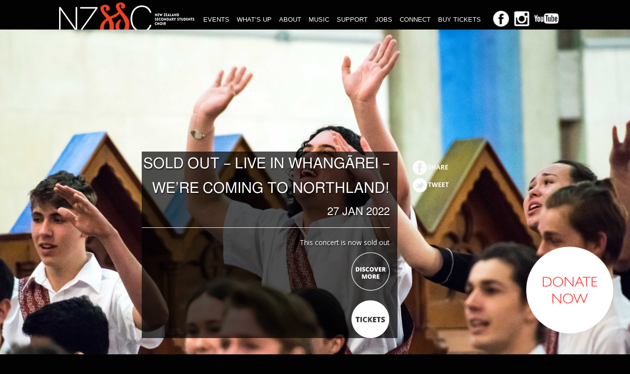

--- FILE ---
content_type: text/html; charset=UTF-8
request_url: https://www.nzsschoir.com/event/live-in-whangarei-were-coming-to-northland/
body_size: 10150
content:
<!DOCTYPE html>
<html lang="en">
	<head>
		<meta charset="UTF-8" />
		<meta http-equiv="X-UA-Compatible" content="IE=edge">
		<meta name="viewport" content="width=device-width, initial-scale=1.0">

				
		<link rel="profile" href="http://gmpg.org/xfn/11" />
    
    	<link rel="pingback" href="https://www.nzsschoir.com/wordpress/xmlrpc.php" />
		<link rel="shortcut icon" href="https://www.nzsschoir.com/wordpress/wp-content/themes/omniwpstrap-v2.0/images/favicon.ico" type="image/x-icon">
		<link rel="apple-touch-icon" sizes="180x180" href="/apple-touch-icon.png">
		<link rel="icon" type="image/png" sizes="32x32" href="/favicon-32x32.png">
		<link rel="icon" type="image/png" sizes="16x16" href="/favicon-16x16.png">

		<!-- Bootstrap core CSS -->
		<link href="https://www.nzsschoir.com/wordpress/wp-content/themes/omniwpstrap-v2.0/libraries/bootstrap/css/bootstrap.min.css" rel="stylesheet">

		<!-- Font Awesome core CSS -->
		<link href="https://www.nzsschoir.com/wordpress/wp-content/themes/omniwpstrap-v2.0/libraries/font-awesome/css/font-awesome.min.css" rel="stylesheet">

		<!-- Custom styles for this template -->
		<link href="https://www.nzsschoir.com/wordpress/wp-content/themes/omniwpstrap-v2.0/css/slicknav.min.css" rel="stylesheet">

	    
		<link href="https://www.nzsschoir.com/wordpress/wp-content/themes/omniwpstrap-v2.0/style.css" rel="stylesheet">
		<link href="https://www.nzsschoir.com/wordpress/wp-content/themes/omniwpstrap-v2.0/css/template.css?20200305" rel="stylesheet">
		<link href="https://www.nzsschoir.com/wordpress/wp-content/themes/omniwpstrap-v2.0/css/postgrid.css" rel="stylesheet">

		<!-- Load jQuery -->
		<script src="//ajax.googleapis.com/ajax/libs/jquery/1.10.1/jquery.min.js"></script>
		<!-- Load Bootstrap -->
		<script type="text/javascript" src="https://www.nzsschoir.com/wordpress/wp-content/themes/omniwpstrap-v2.0/libraries/bootstrap/js/bootstrap.min.js"></script>

		<!-- Fallback -->
		<script>window.jQuery || document.write('<script src="https://www.nzsschoir.com/wordpress/wp-content/themes/omniwpstrap-v2.0/libraries/jquery-1.10.1.min.js"><\/script>')</script>

		<link href="https://fonts.googleapis.com/css?family=Lato:400,700|Open+Sans+Condensed:300|Open+Sans:400,400i,700" rel="stylesheet">

		<!-- HTML5 shim and Respond.js IE8 support of HTML5 elements and media queries -->
		<!--[if lt IE 9]>
			<script src="https://oss.maxcdn.com/libs/html5shiv/3.7.0/html5shiv.js"></script>
			<script src="https://oss.maxcdn.com/libs/respond.js/1.3.0/respond.min.js"></script>
		<![endif]-->

		<!--[if gte IE 8]>
		<link href="https://www.nzsschoir.com/wordpress/wp-content/themes/omniwpstrap-v2.0/css/template-ie8.css" rel="stylesheet">
		<![endif]-->

		<meta name='robots' content='index, follow, max-image-preview:large, max-snippet:-1, max-video-preview:-1' />

	<!-- This site is optimized with the Yoast SEO plugin v22.7 - https://yoast.com/wordpress/plugins/seo/ -->
	<title>SOLD OUT - Live in Whangārei - We&#039;re coming to Northland! - New Zealand Secondary Students&#039; Choir</title><link rel="preload" as="image" href="https://www.nzsschoir.com/wordpress/wp-content/uploads/2021/06/NZSSC-Dunedin-2019-Pieter-du-Plessis-9-1-e1623196653353.jpg" fetchpriority="high">
	<link rel="canonical" href="https://www.nzsschoir.com/event/live-in-whangarei-were-coming-to-northland/" />
	<meta property="og:locale" content="en_US" />
	<meta property="og:type" content="article" />
	<meta property="og:title" content="SOLD OUT - Live in Whangārei - We&#039;re coming to Northland! - New Zealand Secondary Students&#039; Choir" />
	<meta property="og:description" content="This concert is now sold out" />
	<meta property="og:url" content="https://www.nzsschoir.com/event/live-in-whangarei-were-coming-to-northland/" />
	<meta property="og:site_name" content="New Zealand Secondary Students&#039; Choir" />
	<meta property="article:modified_time" content="2022-03-14T22:20:47+00:00" />
	<meta property="og:image" content="https://www.nzsschoir.com/wordpress/wp-content/uploads/2021/06/NZSSC-Dunedin-2019-Pieter-du-Plessis-9-1-e1623196653353-1024x656.jpg" />
	<meta property="og:image:width" content="1024" />
	<meta property="og:image:height" content="656" />
	<meta property="og:image:type" content="image/jpeg" />
	<meta name="twitter:card" content="summary_large_image" />
	<meta name="twitter:label1" content="Est. reading time" />
	<meta name="twitter:data1" content="1 minute" />
	<script type="application/ld+json" class="yoast-schema-graph">{"@context":"https://schema.org","@graph":[{"@type":"WebPage","@id":"https://www.nzsschoir.com/event/live-in-whangarei-were-coming-to-northland/","url":"https://www.nzsschoir.com/event/live-in-whangarei-were-coming-to-northland/","name":"SOLD OUT - Live in Whangārei - We're coming to Northland! - New Zealand Secondary Students&#039; Choir","isPartOf":{"@id":"https://www.nzsschoir.com/#website"},"primaryImageOfPage":{"@id":"https://www.nzsschoir.com/event/live-in-whangarei-were-coming-to-northland/#primaryimage"},"image":{"@id":"https://www.nzsschoir.com/event/live-in-whangarei-were-coming-to-northland/#primaryimage"},"thumbnailUrl":"https://www.nzsschoir.com/wordpress/wp-content/uploads/2021/06/NZSSC-Dunedin-2019-Pieter-du-Plessis-9-1-e1623196653353.jpg","datePublished":"2021-12-16T22:40:07+00:00","dateModified":"2022-03-14T22:20:47+00:00","breadcrumb":{"@id":"https://www.nzsschoir.com/event/live-in-whangarei-were-coming-to-northland/#breadcrumb"},"inLanguage":"en-NZ","potentialAction":[{"@type":"ReadAction","target":["https://www.nzsschoir.com/event/live-in-whangarei-were-coming-to-northland/"]}]},{"@type":"ImageObject","inLanguage":"en-NZ","@id":"https://www.nzsschoir.com/event/live-in-whangarei-were-coming-to-northland/#primaryimage","url":"https://www.nzsschoir.com/wordpress/wp-content/uploads/2021/06/NZSSC-Dunedin-2019-Pieter-du-Plessis-9-1-e1623196653353.jpg","contentUrl":"https://www.nzsschoir.com/wordpress/wp-content/uploads/2021/06/NZSSC-Dunedin-2019-Pieter-du-Plessis-9-1-e1623196653353.jpg","width":5887,"height":3771},{"@type":"BreadcrumbList","@id":"https://www.nzsschoir.com/event/live-in-whangarei-were-coming-to-northland/#breadcrumb","itemListElement":[{"@type":"ListItem","position":1,"name":"Home","item":"https://www.nzsschoir.com/"},{"@type":"ListItem","position":2,"name":"Events","item":"https://www.nzsschoir.com/event/"},{"@type":"ListItem","position":3,"name":"SOLD OUT &#8211; Live in Whangārei &#8211; We&#8217;re coming to Northland!"}]},{"@type":"WebSite","@id":"https://www.nzsschoir.com/#website","url":"https://www.nzsschoir.com/","name":"New Zealand Secondary Students&#039; Choir","description":"New Zealand Secondary Students&#039; Choir","potentialAction":[{"@type":"SearchAction","target":{"@type":"EntryPoint","urlTemplate":"https://www.nzsschoir.com/?s={search_term_string}"},"query-input":"required name=search_term_string"}],"inLanguage":"en-NZ"}]}</script>
	<!-- / Yoast SEO plugin. -->


<link rel='dns-prefetch' href='//maxcdn.bootstrapcdn.com' />
<script type="text/javascript">
/* <![CDATA[ */
window._wpemojiSettings = {"baseUrl":"https:\/\/s.w.org\/images\/core\/emoji\/15.0.3\/72x72\/","ext":".png","svgUrl":"https:\/\/s.w.org\/images\/core\/emoji\/15.0.3\/svg\/","svgExt":".svg","source":{"concatemoji":"https:\/\/www.nzsschoir.com\/wordpress\/wp-includes\/js\/wp-emoji-release.min.js"}};
/*! This file is auto-generated */
!function(i,n){var o,s,e;function c(e){try{var t={supportTests:e,timestamp:(new Date).valueOf()};sessionStorage.setItem(o,JSON.stringify(t))}catch(e){}}function p(e,t,n){e.clearRect(0,0,e.canvas.width,e.canvas.height),e.fillText(t,0,0);var t=new Uint32Array(e.getImageData(0,0,e.canvas.width,e.canvas.height).data),r=(e.clearRect(0,0,e.canvas.width,e.canvas.height),e.fillText(n,0,0),new Uint32Array(e.getImageData(0,0,e.canvas.width,e.canvas.height).data));return t.every(function(e,t){return e===r[t]})}function u(e,t,n){switch(t){case"flag":return n(e,"\ud83c\udff3\ufe0f\u200d\u26a7\ufe0f","\ud83c\udff3\ufe0f\u200b\u26a7\ufe0f")?!1:!n(e,"\ud83c\uddfa\ud83c\uddf3","\ud83c\uddfa\u200b\ud83c\uddf3")&&!n(e,"\ud83c\udff4\udb40\udc67\udb40\udc62\udb40\udc65\udb40\udc6e\udb40\udc67\udb40\udc7f","\ud83c\udff4\u200b\udb40\udc67\u200b\udb40\udc62\u200b\udb40\udc65\u200b\udb40\udc6e\u200b\udb40\udc67\u200b\udb40\udc7f");case"emoji":return!n(e,"\ud83d\udc26\u200d\u2b1b","\ud83d\udc26\u200b\u2b1b")}return!1}function f(e,t,n){var r="undefined"!=typeof WorkerGlobalScope&&self instanceof WorkerGlobalScope?new OffscreenCanvas(300,150):i.createElement("canvas"),a=r.getContext("2d",{willReadFrequently:!0}),o=(a.textBaseline="top",a.font="600 32px Arial",{});return e.forEach(function(e){o[e]=t(a,e,n)}),o}function t(e){var t=i.createElement("script");t.src=e,t.defer=!0,i.head.appendChild(t)}"undefined"!=typeof Promise&&(o="wpEmojiSettingsSupports",s=["flag","emoji"],n.supports={everything:!0,everythingExceptFlag:!0},e=new Promise(function(e){i.addEventListener("DOMContentLoaded",e,{once:!0})}),new Promise(function(t){var n=function(){try{var e=JSON.parse(sessionStorage.getItem(o));if("object"==typeof e&&"number"==typeof e.timestamp&&(new Date).valueOf()<e.timestamp+604800&&"object"==typeof e.supportTests)return e.supportTests}catch(e){}return null}();if(!n){if("undefined"!=typeof Worker&&"undefined"!=typeof OffscreenCanvas&&"undefined"!=typeof URL&&URL.createObjectURL&&"undefined"!=typeof Blob)try{var e="postMessage("+f.toString()+"("+[JSON.stringify(s),u.toString(),p.toString()].join(",")+"));",r=new Blob([e],{type:"text/javascript"}),a=new Worker(URL.createObjectURL(r),{name:"wpTestEmojiSupports"});return void(a.onmessage=function(e){c(n=e.data),a.terminate(),t(n)})}catch(e){}c(n=f(s,u,p))}t(n)}).then(function(e){for(var t in e)n.supports[t]=e[t],n.supports.everything=n.supports.everything&&n.supports[t],"flag"!==t&&(n.supports.everythingExceptFlag=n.supports.everythingExceptFlag&&n.supports[t]);n.supports.everythingExceptFlag=n.supports.everythingExceptFlag&&!n.supports.flag,n.DOMReady=!1,n.readyCallback=function(){n.DOMReady=!0}}).then(function(){return e}).then(function(){var e;n.supports.everything||(n.readyCallback(),(e=n.source||{}).concatemoji?t(e.concatemoji):e.wpemoji&&e.twemoji&&(t(e.twemoji),t(e.wpemoji)))}))}((window,document),window._wpemojiSettings);
/* ]]> */
</script>
<link rel='stylesheet' id='nzssc_css-css' href='https://www.nzsschoir.com/wordpress/wp-content/plugins/nzssc-extras/css/style.css' type='text/css' media='all' />
<link rel='stylesheet' id='nzsscowlcarousel_css-css' href='https://www.nzsschoir.com/wordpress/wp-content/plugins/nzssc-extras/css/owl-carousel/owl.carousel.min.css' type='text/css' media='all' />
<style id='wp-emoji-styles-inline-css' type='text/css'>

	img.wp-smiley, img.emoji {
		display: inline !important;
		border: none !important;
		box-shadow: none !important;
		height: 1em !important;
		width: 1em !important;
		margin: 0 0.07em !important;
		vertical-align: -0.1em !important;
		background: none !important;
		padding: 0 !important;
	}
</style>
<link rel='stylesheet' id='wp-block-library-css' href='https://www.nzsschoir.com/wordpress/wp-includes/css/dist/block-library/style.min.css' type='text/css' media='all' />
<style id='classic-theme-styles-inline-css' type='text/css'>
/*! This file is auto-generated */
.wp-block-button__link{color:#fff;background-color:#32373c;border-radius:9999px;box-shadow:none;text-decoration:none;padding:calc(.667em + 2px) calc(1.333em + 2px);font-size:1.125em}.wp-block-file__button{background:#32373c;color:#fff;text-decoration:none}
</style>
<style id='global-styles-inline-css' type='text/css'>
body{--wp--preset--color--black: #000000;--wp--preset--color--cyan-bluish-gray: #abb8c3;--wp--preset--color--white: #ffffff;--wp--preset--color--pale-pink: #f78da7;--wp--preset--color--vivid-red: #cf2e2e;--wp--preset--color--luminous-vivid-orange: #ff6900;--wp--preset--color--luminous-vivid-amber: #fcb900;--wp--preset--color--light-green-cyan: #7bdcb5;--wp--preset--color--vivid-green-cyan: #00d084;--wp--preset--color--pale-cyan-blue: #8ed1fc;--wp--preset--color--vivid-cyan-blue: #0693e3;--wp--preset--color--vivid-purple: #9b51e0;--wp--preset--gradient--vivid-cyan-blue-to-vivid-purple: linear-gradient(135deg,rgba(6,147,227,1) 0%,rgb(155,81,224) 100%);--wp--preset--gradient--light-green-cyan-to-vivid-green-cyan: linear-gradient(135deg,rgb(122,220,180) 0%,rgb(0,208,130) 100%);--wp--preset--gradient--luminous-vivid-amber-to-luminous-vivid-orange: linear-gradient(135deg,rgba(252,185,0,1) 0%,rgba(255,105,0,1) 100%);--wp--preset--gradient--luminous-vivid-orange-to-vivid-red: linear-gradient(135deg,rgba(255,105,0,1) 0%,rgb(207,46,46) 100%);--wp--preset--gradient--very-light-gray-to-cyan-bluish-gray: linear-gradient(135deg,rgb(238,238,238) 0%,rgb(169,184,195) 100%);--wp--preset--gradient--cool-to-warm-spectrum: linear-gradient(135deg,rgb(74,234,220) 0%,rgb(151,120,209) 20%,rgb(207,42,186) 40%,rgb(238,44,130) 60%,rgb(251,105,98) 80%,rgb(254,248,76) 100%);--wp--preset--gradient--blush-light-purple: linear-gradient(135deg,rgb(255,206,236) 0%,rgb(152,150,240) 100%);--wp--preset--gradient--blush-bordeaux: linear-gradient(135deg,rgb(254,205,165) 0%,rgb(254,45,45) 50%,rgb(107,0,62) 100%);--wp--preset--gradient--luminous-dusk: linear-gradient(135deg,rgb(255,203,112) 0%,rgb(199,81,192) 50%,rgb(65,88,208) 100%);--wp--preset--gradient--pale-ocean: linear-gradient(135deg,rgb(255,245,203) 0%,rgb(182,227,212) 50%,rgb(51,167,181) 100%);--wp--preset--gradient--electric-grass: linear-gradient(135deg,rgb(202,248,128) 0%,rgb(113,206,126) 100%);--wp--preset--gradient--midnight: linear-gradient(135deg,rgb(2,3,129) 0%,rgb(40,116,252) 100%);--wp--preset--font-size--small: 13px;--wp--preset--font-size--medium: 20px;--wp--preset--font-size--large: 36px;--wp--preset--font-size--x-large: 42px;--wp--preset--spacing--20: 0.44rem;--wp--preset--spacing--30: 0.67rem;--wp--preset--spacing--40: 1rem;--wp--preset--spacing--50: 1.5rem;--wp--preset--spacing--60: 2.25rem;--wp--preset--spacing--70: 3.38rem;--wp--preset--spacing--80: 5.06rem;--wp--preset--shadow--natural: 6px 6px 9px rgba(0, 0, 0, 0.2);--wp--preset--shadow--deep: 12px 12px 50px rgba(0, 0, 0, 0.4);--wp--preset--shadow--sharp: 6px 6px 0px rgba(0, 0, 0, 0.2);--wp--preset--shadow--outlined: 6px 6px 0px -3px rgba(255, 255, 255, 1), 6px 6px rgba(0, 0, 0, 1);--wp--preset--shadow--crisp: 6px 6px 0px rgba(0, 0, 0, 1);}:where(.is-layout-flex){gap: 0.5em;}:where(.is-layout-grid){gap: 0.5em;}body .is-layout-flex{display: flex;}body .is-layout-flex{flex-wrap: wrap;align-items: center;}body .is-layout-flex > *{margin: 0;}body .is-layout-grid{display: grid;}body .is-layout-grid > *{margin: 0;}:where(.wp-block-columns.is-layout-flex){gap: 2em;}:where(.wp-block-columns.is-layout-grid){gap: 2em;}:where(.wp-block-post-template.is-layout-flex){gap: 1.25em;}:where(.wp-block-post-template.is-layout-grid){gap: 1.25em;}.has-black-color{color: var(--wp--preset--color--black) !important;}.has-cyan-bluish-gray-color{color: var(--wp--preset--color--cyan-bluish-gray) !important;}.has-white-color{color: var(--wp--preset--color--white) !important;}.has-pale-pink-color{color: var(--wp--preset--color--pale-pink) !important;}.has-vivid-red-color{color: var(--wp--preset--color--vivid-red) !important;}.has-luminous-vivid-orange-color{color: var(--wp--preset--color--luminous-vivid-orange) !important;}.has-luminous-vivid-amber-color{color: var(--wp--preset--color--luminous-vivid-amber) !important;}.has-light-green-cyan-color{color: var(--wp--preset--color--light-green-cyan) !important;}.has-vivid-green-cyan-color{color: var(--wp--preset--color--vivid-green-cyan) !important;}.has-pale-cyan-blue-color{color: var(--wp--preset--color--pale-cyan-blue) !important;}.has-vivid-cyan-blue-color{color: var(--wp--preset--color--vivid-cyan-blue) !important;}.has-vivid-purple-color{color: var(--wp--preset--color--vivid-purple) !important;}.has-black-background-color{background-color: var(--wp--preset--color--black) !important;}.has-cyan-bluish-gray-background-color{background-color: var(--wp--preset--color--cyan-bluish-gray) !important;}.has-white-background-color{background-color: var(--wp--preset--color--white) !important;}.has-pale-pink-background-color{background-color: var(--wp--preset--color--pale-pink) !important;}.has-vivid-red-background-color{background-color: var(--wp--preset--color--vivid-red) !important;}.has-luminous-vivid-orange-background-color{background-color: var(--wp--preset--color--luminous-vivid-orange) !important;}.has-luminous-vivid-amber-background-color{background-color: var(--wp--preset--color--luminous-vivid-amber) !important;}.has-light-green-cyan-background-color{background-color: var(--wp--preset--color--light-green-cyan) !important;}.has-vivid-green-cyan-background-color{background-color: var(--wp--preset--color--vivid-green-cyan) !important;}.has-pale-cyan-blue-background-color{background-color: var(--wp--preset--color--pale-cyan-blue) !important;}.has-vivid-cyan-blue-background-color{background-color: var(--wp--preset--color--vivid-cyan-blue) !important;}.has-vivid-purple-background-color{background-color: var(--wp--preset--color--vivid-purple) !important;}.has-black-border-color{border-color: var(--wp--preset--color--black) !important;}.has-cyan-bluish-gray-border-color{border-color: var(--wp--preset--color--cyan-bluish-gray) !important;}.has-white-border-color{border-color: var(--wp--preset--color--white) !important;}.has-pale-pink-border-color{border-color: var(--wp--preset--color--pale-pink) !important;}.has-vivid-red-border-color{border-color: var(--wp--preset--color--vivid-red) !important;}.has-luminous-vivid-orange-border-color{border-color: var(--wp--preset--color--luminous-vivid-orange) !important;}.has-luminous-vivid-amber-border-color{border-color: var(--wp--preset--color--luminous-vivid-amber) !important;}.has-light-green-cyan-border-color{border-color: var(--wp--preset--color--light-green-cyan) !important;}.has-vivid-green-cyan-border-color{border-color: var(--wp--preset--color--vivid-green-cyan) !important;}.has-pale-cyan-blue-border-color{border-color: var(--wp--preset--color--pale-cyan-blue) !important;}.has-vivid-cyan-blue-border-color{border-color: var(--wp--preset--color--vivid-cyan-blue) !important;}.has-vivid-purple-border-color{border-color: var(--wp--preset--color--vivid-purple) !important;}.has-vivid-cyan-blue-to-vivid-purple-gradient-background{background: var(--wp--preset--gradient--vivid-cyan-blue-to-vivid-purple) !important;}.has-light-green-cyan-to-vivid-green-cyan-gradient-background{background: var(--wp--preset--gradient--light-green-cyan-to-vivid-green-cyan) !important;}.has-luminous-vivid-amber-to-luminous-vivid-orange-gradient-background{background: var(--wp--preset--gradient--luminous-vivid-amber-to-luminous-vivid-orange) !important;}.has-luminous-vivid-orange-to-vivid-red-gradient-background{background: var(--wp--preset--gradient--luminous-vivid-orange-to-vivid-red) !important;}.has-very-light-gray-to-cyan-bluish-gray-gradient-background{background: var(--wp--preset--gradient--very-light-gray-to-cyan-bluish-gray) !important;}.has-cool-to-warm-spectrum-gradient-background{background: var(--wp--preset--gradient--cool-to-warm-spectrum) !important;}.has-blush-light-purple-gradient-background{background: var(--wp--preset--gradient--blush-light-purple) !important;}.has-blush-bordeaux-gradient-background{background: var(--wp--preset--gradient--blush-bordeaux) !important;}.has-luminous-dusk-gradient-background{background: var(--wp--preset--gradient--luminous-dusk) !important;}.has-pale-ocean-gradient-background{background: var(--wp--preset--gradient--pale-ocean) !important;}.has-electric-grass-gradient-background{background: var(--wp--preset--gradient--electric-grass) !important;}.has-midnight-gradient-background{background: var(--wp--preset--gradient--midnight) !important;}.has-small-font-size{font-size: var(--wp--preset--font-size--small) !important;}.has-medium-font-size{font-size: var(--wp--preset--font-size--medium) !important;}.has-large-font-size{font-size: var(--wp--preset--font-size--large) !important;}.has-x-large-font-size{font-size: var(--wp--preset--font-size--x-large) !important;}
.wp-block-navigation a:where(:not(.wp-element-button)){color: inherit;}
:where(.wp-block-post-template.is-layout-flex){gap: 1.25em;}:where(.wp-block-post-template.is-layout-grid){gap: 1.25em;}
:where(.wp-block-columns.is-layout-flex){gap: 2em;}:where(.wp-block-columns.is-layout-grid){gap: 2em;}
.wp-block-pullquote{font-size: 1.5em;line-height: 1.6;}
</style>
<link rel='stylesheet' id='cff-css' href='https://www.nzsschoir.com/wordpress/wp-content/plugins/custom-facebook-feed/assets/css/cff-style.min.css?ver=4.2.5' type='text/css' media='all' />
<link rel='stylesheet' id='sb-font-awesome-css' href='https://maxcdn.bootstrapcdn.com/font-awesome/4.7.0/css/font-awesome.min.css' type='text/css' media='all' />
<script type="text/javascript" src="https://www.nzsschoir.com/wordpress/wp-includes/js/jquery/jquery.min.js?ver=3.7.1" id="jquery-core-js"></script>
<script type="text/javascript" src="https://www.nzsschoir.com/wordpress/wp-includes/js/jquery/jquery-migrate.min.js?ver=3.4.1" id="jquery-migrate-js"></script>
<link rel="https://api.w.org/" href="https://www.nzsschoir.com/wp-json/" /><link rel="alternate" type="application/json" href="https://www.nzsschoir.com/wp-json/wp/v2/event/3554" /><link rel="EditURI" type="application/rsd+xml" title="RSD" href="https://www.nzsschoir.com/wordpress/xmlrpc.php?rsd" />

<link rel='shortlink' href='https://www.nzsschoir.com/?p=3554' />
<link rel="alternate" type="application/json+oembed" href="https://www.nzsschoir.com/wp-json/oembed/1.0/embed?url=https%3A%2F%2Fwww.nzsschoir.com%2Fevent%2Flive-in-whangarei-were-coming-to-northland%2F" />
<link rel="alternate" type="text/xml+oembed" href="https://www.nzsschoir.com/wp-json/oembed/1.0/embed?url=https%3A%2F%2Fwww.nzsschoir.com%2Fevent%2Flive-in-whangarei-were-coming-to-northland%2F&#038;format=xml" />
<style type="text/css">.recentcomments a{display:inline !important;padding:0 !important;margin:0 !important;}</style>		<style type="text/css" id="wp-custom-css">
			#omni-event-left-wrap {
	background: #000000b0 !important;
}

@media only screen and (max-width:756px) {
	
	#donate-now-button {
		width: 150px !important;
		left: 50%;
		right: unset !important;
		margin-bottom: 10px !important;
    transform: translate(-50%, 0);
	}
	
}

#infra {
	width: 200px;
  margin: 0 25px;
}		</style>
		
			    		<style>
	    			#bg-wrap, body.bg-grey #bg-wrap {
	    					    				
	    			}
	    			#bg-wrap #content {
	    					    			}
	    		</style>
	    	
		
		<!-- Google tag (gtag.js) -->
		<script async src="https://www.googletagmanager.com/gtag/js?id=G-9RCQV3BEF9"></script>
		<script>
		  window.dataLayer = window.dataLayer || [];
		  function gtag(){dataLayer.push(arguments);}
		  gtag('js', new Date());

		  gtag('config', 'G-9RCQV3BEF9');
		</script>


	</head>

	<body class="event-template-default single single-event postid-3554 event">
		


		<noscript>
			<div class="nojs-msg bg-primary">
				<p>Please enable javascript in your browser to use this website properly.</p>
			</div>
		</noscript>
		
		<div id="bg-wrap">
			<header>
				<div class="container">							
					<div id="logo">
						<a href="/"><img src="https://www.nzsschoir.com/wordpress/wp-content/themes/omniwpstrap-v2.0/images/nzssclogo.png" alt="" /></a>
					</div>
					<div id="share-links">
						<ul>
							<li><a href="https://www.facebook.com/NZSSChoir/" target="_blank"><img src="https://www.nzsschoir.com/wordpress/wp-content/themes/omniwpstrap-v2.0/images/facebook-btn.png" alt="" /></a></li>
							<li><a href="https://www.instagram.com/nzssc/" target="_blank"><img src="https://www.nzsschoir.com/wordpress/wp-content/themes/omniwpstrap-v2.0/images/instagram-btn.png" alt="" /></a></li>
							<li><a href="https://www.youtube.com/channel/UCQQs4M2Pbd7B6UBr19w76UA" target="_blank"><img src="https://www.nzsschoir.com/wordpress/wp-content/themes/omniwpstrap-v2.0/images/youtube-btn.png" alt="" /></a></li>
						</ul>
					</div>
					<div id="nav">
						<div class="menu-header-menu-container"><ul id="menu-header-menu" class="menu"><li id="menu-item-24" class="menu-item menu-item-type-post_type menu-item-object-page menu-item-has-children menu-item-24"><a href="https://www.nzsschoir.com/events/">Events</a>
<ul class="sub-menu">
	<li id="menu-item-301" class="menu-item menu-item-type-post_type menu-item-object-page menu-item-301"><a href="https://www.nzsschoir.com/events/">Events</a></li>
	<li id="menu-item-146" class="menu-item menu-item-type-post_type menu-item-object-page menu-item-146"><a href="https://www.nzsschoir.com/events/past-concerts/">Past Concerts</a></li>
</ul>
</li>
<li id="menu-item-141" class="menu-item menu-item-type-post_type menu-item-object-page menu-item-has-children menu-item-141"><a href="https://www.nzsschoir.com/whats-up/">What&#8217;s up</a>
<ul class="sub-menu">
	<li id="menu-item-944" class="menu-item menu-item-type-post_type menu-item-object-page menu-item-944"><a href="https://www.nzsschoir.com/whats-up/">The latest</a></li>
	<li id="menu-item-2352" class="menu-item menu-item-type-custom menu-item-object-custom menu-item-2352"><a target="_blank" rel="noopener" href="https://www.youtube.com/channel/UCQQs4M2Pbd7B6UBr19w76UA">Watch it</a></li>
	<li id="menu-item-980" class="menu-item menu-item-type-post_type menu-item-object-page menu-item-980"><a href="https://www.nzsschoir.com/whats-up/interesting-stuff/">Interesting stuff</a></li>
	<li id="menu-item-143" class="menu-item menu-item-type-post_type menu-item-object-page menu-item-143"><a href="https://www.nzsschoir.com/about/reviews/">Reviews</a></li>
	<li id="menu-item-2612" class="menu-item menu-item-type-post_type menu-item-object-page menu-item-2612"><a href="https://www.nzsschoir.com/whats-up/survey/">Survey</a></li>
	<li id="menu-item-2957" class="menu-item menu-item-type-post_type menu-item-object-page menu-item-2957"><a href="https://www.nzsschoir.com/whats-up/for-members/">For Members</a></li>
</ul>
</li>
<li id="menu-item-302" class="menu-item menu-item-type-post_type menu-item-object-page menu-item-has-children menu-item-302"><a href="https://www.nzsschoir.com/about-nzssc/">About</a>
<ul class="sub-menu">
	<li id="menu-item-298" class="menu-item menu-item-type-post_type menu-item-object-page menu-item-298"><a href="https://www.nzsschoir.com/about-nzssc/">About NZSSC</a></li>
	<li id="menu-item-142" class="menu-item menu-item-type-post_type menu-item-object-page menu-item-142"><a href="https://www.nzsschoir.com/about/our-people/">People</a></li>
	<li id="menu-item-144" class="menu-item menu-item-type-post_type menu-item-object-page menu-item-144"><a href="https://www.nzsschoir.com/about/singers/">Singers</a></li>
	<li id="menu-item-140" class="menu-item menu-item-type-post_type menu-item-object-page menu-item-140"><a href="https://www.nzsschoir.com/about/join-nzssc/">Join NZSSC</a></li>
	<li id="menu-item-961" class="menu-item menu-item-type-post_type menu-item-object-page menu-item-961"><a href="https://www.nzsschoir.com/about/alumni/">Alumni</a></li>
	<li id="menu-item-962" class="menu-item menu-item-type-custom menu-item-object-custom menu-item-962"><a href="https://www.voicesnz.com">Discover VOICES NZ Chamber Choir</a></li>
	<li id="menu-item-963" class="menu-item menu-item-type-custom menu-item-object-custom menu-item-963"><a href="https://www.nzyouthchoir.com">Discover New Zealand Youth Choir</a></li>
	<li id="menu-item-965" class="menu-item menu-item-type-post_type menu-item-object-page menu-item-965"><a href="https://www.nzsschoir.com/about/about-canz/">About ChoirsNZ</a></li>
</ul>
</li>
<li id="menu-item-147" class="menu-item menu-item-type-post_type menu-item-object-page menu-item-has-children menu-item-147"><a href="https://www.nzsschoir.com/music/listen/">Music</a>
<ul class="sub-menu">
	<li id="menu-item-300" class="menu-item menu-item-type-post_type menu-item-object-page menu-item-300"><a href="https://www.nzsschoir.com/music/listen/">Listen/Watch</a></li>
	<li id="menu-item-148" class="menu-item menu-item-type-post_type menu-item-object-page menu-item-148"><a href="https://www.nzsschoir.com/music/recordings/">Recordings</a></li>
	<li id="menu-item-149" class="menu-item menu-item-type-post_type menu-item-object-page menu-item-149"><a href="https://www.nzsschoir.com/music/sheet-music/">Sheet Music Hire</a></li>
</ul>
</li>
<li id="menu-item-21" class="menu-item menu-item-type-post_type menu-item-object-page menu-item-has-children menu-item-21"><a href="https://www.nzsschoir.com/support/">Support</a>
<ul class="sub-menu">
	<li id="menu-item-181" class="menu-item menu-item-type-post_type menu-item-object-page menu-item-181"><a href="https://www.nzsschoir.com/support/make-a-donation/">Make a Donation</a></li>
	<li id="menu-item-3927" class="menu-item menu-item-type-post_type menu-item-object-page menu-item-3927"><a href="https://www.nzsschoir.com/support/become-a-sponsor/">Become a Sponsor</a></li>
	<li id="menu-item-180" class="menu-item menu-item-type-post_type menu-item-object-page menu-item-180"><a href="https://www.nzsschoir.com/support/corporate-sponsorship/">Corporate Sponsorship</a></li>
	<li id="menu-item-182" class="menu-item menu-item-type-post_type menu-item-object-page menu-item-182"><a href="https://www.nzsschoir.com/support/our-donors/">Our Donors</a></li>
	<li id="menu-item-183" class="menu-item menu-item-type-post_type menu-item-object-page menu-item-183"><a href="https://www.nzsschoir.com/support/our-sponsors/">Our Sponsors</a></li>
</ul>
</li>
<li id="menu-item-3960" class="menu-item menu-item-type-post_type menu-item-object-page menu-item-3960"><a href="https://www.nzsschoir.com/jobs/">Jobs</a></li>
<li id="menu-item-937" class="menu-item menu-item-type-custom menu-item-object-custom menu-item-has-children menu-item-937"><a href="#">Connect</a>
<ul class="sub-menu">
	<li id="menu-item-936" class="menu-item menu-item-type-post_type menu-item-object-page menu-item-936"><a href="https://www.nzsschoir.com/newsletter/">Newsletter</a></li>
	<li id="menu-item-938" class="menu-item menu-item-type-custom menu-item-object-custom menu-item-938"><a target="_blank" rel="noopener" href="https://www.facebook.com/NZSSChoir/">Facebook</a></li>
	<li id="menu-item-939" class="menu-item menu-item-type-custom menu-item-object-custom menu-item-939"><a target="_blank" rel="noopener" href="https://www.instagram.com/nzssc/">Instagram</a></li>
	<li id="menu-item-940" class="menu-item menu-item-type-custom menu-item-object-custom menu-item-940"><a target="_blank" rel="noopener" href="https://www.youtube.com/channel/UCQQs4M2Pbd7B6UBr19w76UA">Watch</a></li>
	<li id="menu-item-941" class="menu-item menu-item-type-post_type menu-item-object-page menu-item-941"><a href="https://www.nzsschoir.com/contact-us/">Contact us</a></li>
</ul>
</li>
<li id="menu-item-266" class="menu-item menu-item-type-custom menu-item-object-custom menu-item-266"><a target="_blank" rel="noopener" href="https://nz.patronbase.com/_NZSSChoir/Productions">Buy Tickets</a></li>
</ul></div>					</div>
					<div class="clearfix"></div>
				</div>
				<div class="clearfix"></div>
			</header>
			<div id="nav-mob"></div>
			
			<div class="clearfix"></div><div class="content-wrap ">

	<div id="content">
					<div class="post" style="position:relative;">
				<div class="entrytext">
					<div id="event-intro" style="background: url(https://www.nzsschoir.com/wordpress/wp-content/uploads/2021/06/NZSSC-Dunedin-2019-Pieter-du-Plessis-9-1-e1623196653353.jpg);height:804px;background-repeat:no-repeat;background-position: center center; background-attachment: scroll; background-size: cover;">
						<div class="container">
							<br /><br />

							<div class="row">
								<div class="col-md-6 col-md-offset-2">
									<div id="omni-event-left-wrap">
																				<h1 class="omni-event-title">SOLD OUT &#8211; Live in Whangārei &#8211; We&#8217;re coming to Northland!</h1>
										<h4 class="omni-event-date">27 Jan 2022</h4>
										<hr />
										<p class="omni-event-intro"><p>This concert is now sold out</p>
</p>

										<a href="#event-info"><img src="https://www.nzsschoir.com/wordpress/wp-content/themes/omniwpstrap-v2.0/images/discover-more-btn.png" /></a><br /><br />
																							<a href="https://nz.patronbase.com/_NZSSChoir/Seats/NumSeats?prod_id=S221&amp;perf_id=1&amp;section_id=M&amp;action=&amp;seat_type_id=%28US%29" target="_blank"><img src="https://www.nzsschoir.com/wordpress/wp-content/themes/omniwpstrap-v2.0/images/tickets-btn.png" /></a>
																					</div>
								</div>
								<div class="col-md-2">
									<br /><br />

									<a href="https://www.nzsschoir.com/event/live-in-whangarei-were-coming-to-northland/"><img src="https://www.nzsschoir.com/wordpress/wp-content/themes/omniwpstrap-v2.0/images/fb-share-btn.png" class="fb-share-btn" /></a><br />
									<a href="https://twitter.com/intent/tweet?text=SOLD OUT - Live in Whangārei - We&#039;re coming to Northland! - New Zealand Secondary Students&#039; Choir&amp;url=https://www.nzsschoir.com/event/live-in-whangarei-were-coming-to-northland/" target="_blank"><img src="https://www.nzsschoir.com/wordpress/wp-content/themes/omniwpstrap-v2.0/images/tweet-btn.png" class="twitter-share-btn" /></a>
								</div>
							</div>
						</div>
					</div>

					<div class="container">
						<div class="row">
							<div class="col-md-4 venue-box-wrap">
																			<div class="venue-box">
												<h1>Whangārei</h1>
																											<p>27 Jan 2022</p>
															<hr />
																													<p>7:30pm, Christ Church on the Regent, Whangārei</p>
															<hr />
																													<p>$0 - $25</p>
															<br />
																										
												
												
																											<a href="https://nz.patronbase.com/_NZSSChoir/Seats/NumSeats?prod_id=S221&perf_id=1&section_id=M&action=&seat_type_id=%28US%29" target="_blank"><img src="https://www.nzsschoir.com/wordpress/wp-content/themes/omniwpstrap-v2.0/images/tickets-btn.png" /></a>
																									</div>
																	</div>
							<div class="col-md-8">
								<div id="event-info">
									<a name="event-info"></a>
						            <p>We are coming to Whangārei for the first time ever! This concert at Christ Church on the Regent will feature new repertoire, a few new faces, our signature enthusiasm and energy, and high quality choral singing.</p>
<p>Our 55 young singers come together from all around Aotearoa, including one from Northland, and will perform songs from New Zealand and the Pacific, kapa haka, and a wide range of music from the choral canon.</p>
<p>This will be our first concert of 2022 as we build up to (fingers-crossed) a trip to Australia and other parts of New Zealand later in the year. Tickets are limited due to government requirements, so get in quick. We&#8217;d hate for you to miss out!</p>
<p>There will be no door sales.</p>
<p style="padding-left: 40px;">“The audience was enthralled and totally absorbed in everything they heard and saw, from start to finish. … Little wonder that the audience was on its feet at the end in a prolonged standing ovation in appreciation of a superb concert where all the singers continually projected the pleasure they gained from singing and sharing this with an appreciative audience.” &#8211; <em>Hawke&#8217;s Bay Today</em></p>
<p>&nbsp;</p>
<p><em><strong>Keeping everyone safe</strong></em></p>
<ul>
<li>Audience will be required to prove proof of vaccination upon entry to the church</li>
<li>Our choir and staff are fully vaccinated</li>
<li>There will be restricted audience numbers if Northland is in the Red level of the Protection Framework</li>
<li>Bubbles will be spatially distanced</li>
<li>Audience will be required to wear masks</li>
<li>If you have any specific questions around our commitment to keep our choir and audience safe, feel free to email choirs@choirsnz.co.nz &#8211; Please note our office will be closed over the Christmas period</li>
</ul>
						        </div>
							</div>
						</div>
					</div>
		        </div>
		        <div class="clearfix"></div>
			</div>
			</div>
	<div class="clearfix"></div>
</div>
		<!-- Site footer -->
			<div id="footer-spons">
				<div class="container">
					<div class="element">
						<div class="row">
							<div class="col-md-6">
								<h2>THANKS TO</h2>
							</div>
						</div>
						<div class="row">
							<div class="asd">
								<ul id="footer-spons">
									<li><a href="#"><img src="https://www.nzsschoir.com/wordpress/wp-content/themes/omniwpstrap-v2.0/images/sponsor-creativenz.png" /></a></li>
									<li><a href="#"><img src="https://www.nzsschoir.com/wordpress/wp-content/themes/omniwpstrap-v2.0/images/sponsor-nzct.png" /></a></li>
									<li><a href="#"><img src="https://www.nzsschoir.com/wordpress/wp-content/themes/omniwpstrap-v2.0/images/sponsor-infratil.png" id="infra" /></a></li>
									<li style="font-size:20px;">Adrian Durham</li>
								</ul>
							</div>
						</div>
					</div>
					<br /><br />
				</div>
			</div>
			<footer>
				<div class="container">
					<br />
					<hr />
					<div id="footer-connect">
						<h3>Connect with us</h3>
						<div class="row">
							<div class="col-md-4">
								<div id="footer-share">
									<a href="https://www.facebook.com/NZSSChoir/" target="_blank">Facebook</a>&nbsp;&nbsp;&nbsp;&nbsp;|&nbsp;&nbsp;&nbsp;&nbsp;<a href="/newsletter">Newsletter</a>
								</div>
							</div>
							<div class="col-md-4">
															</div>
							<div class="col-md-4">
								<p style="line-height: 18px;">Choirs Aotearoa NZ, PO Box 25025, Level 4, 35 Victoria Street, Wellington 6011, New Zealand choirs@choirsnz.co.nz</p>
							</div>
						</div>
					</div>
					<hr />
					<div id="footer-nav">
						<div class="row">
						    <div class="col-md-5ths">
					    		<h3>ABOUT</h3>
					    		<div class="menu-footer-about-container"><ul id="menu-footer-about" class="menu"><li id="menu-item-303" class="menu-item menu-item-type-post_type menu-item-object-page menu-item-303"><a href="https://www.nzsschoir.com/about-nzssc/">About NZSSC</a></li>
<li id="menu-item-69" class="menu-item menu-item-type-post_type menu-item-object-page menu-item-69"><a href="https://www.nzsschoir.com/about/our-people/">People</a></li>
<li id="menu-item-68" class="menu-item menu-item-type-post_type menu-item-object-page menu-item-68"><a href="https://www.nzsschoir.com/about/singers/">Singers</a></li>
<li id="menu-item-66" class="menu-item menu-item-type-post_type menu-item-object-page menu-item-66"><a href="https://www.nzsschoir.com/about/join-nzssc/">Join NZSSC</a></li>
<li id="menu-item-968" class="menu-item menu-item-type-post_type menu-item-object-page menu-item-968"><a href="https://www.nzsschoir.com/about/alumni/">Alumni</a></li>
<li id="menu-item-2010" class="menu-item menu-item-type-custom menu-item-object-custom menu-item-2010"><a href="https://www.voicesnz.com/">Discover Voices NZ</a></li>
<li id="menu-item-151" class="menu-item menu-item-type-post_type menu-item-object-page menu-item-151"><a href="https://www.nzsschoir.com/about/about-canz/">About ChoirsNZ</a></li>
<li id="menu-item-2014" class="menu-item menu-item-type-post_type menu-item-object-page menu-item-privacy-policy menu-item-2014"><a rel="privacy-policy" href="https://www.nzsschoir.com/privacy-policy/">Privacy Policy</a></li>
</ul></div>						    </div>
						    <div class="col-md-5ths">
					    		<h3>MUSIC</h3>
					    		<div class="menu-footer-music-container"><ul id="menu-footer-music" class="menu"><li id="menu-item-159" class="menu-item menu-item-type-post_type menu-item-object-page menu-item-159"><a href="https://www.nzsschoir.com/music/">Music</a></li>
<li id="menu-item-65" class="menu-item menu-item-type-post_type menu-item-object-page menu-item-65"><a href="https://www.nzsschoir.com/music/listen/">Listen/Watch</a></li>
<li id="menu-item-64" class="menu-item menu-item-type-post_type menu-item-object-page menu-item-64"><a href="https://www.nzsschoir.com/music/recordings/">Recordings</a></li>
<li id="menu-item-154" class="menu-item menu-item-type-post_type menu-item-object-page menu-item-154"><a href="https://www.nzsschoir.com/music/sheet-music/">Sheet Music Hire</a></li>
</ul></div>						    </div>
						    <div class="col-md-5ths">
					    		<h3>EVENTS</h3>
					    		<div class="menu-footer-concerts-container"><ul id="menu-footer-concerts" class="menu"><li id="menu-item-153" class="menu-item menu-item-type-post_type menu-item-object-page menu-item-153"><a href="https://www.nzsschoir.com/events/">Events</a></li>
<li id="menu-item-74" class="menu-item menu-item-type-post_type menu-item-object-page menu-item-74"><a href="https://www.nzsschoir.com/events/past-concerts/">Past Concerts</a></li>
</ul></div>						    </div>
						    <div class="col-md-5ths">
					    		<h3>SUPPORT</h3>
					    		<div class="menu-footer-support-container"><ul id="menu-footer-support" class="menu"><li id="menu-item-155" class="menu-item menu-item-type-post_type menu-item-object-page menu-item-155"><a href="https://www.nzsschoir.com/support/">Support</a></li>
<li id="menu-item-75" class="menu-item menu-item-type-post_type menu-item-object-page menu-item-75"><a href="https://www.nzsschoir.com/support/corporate-sponsorship/">Corporate Sponsorship</a></li>
<li id="menu-item-76" class="menu-item menu-item-type-post_type menu-item-object-page menu-item-76"><a href="https://www.nzsschoir.com/support/make-a-donation/">Make a Donation</a></li>
<li id="menu-item-77" class="menu-item menu-item-type-post_type menu-item-object-page menu-item-77"><a href="https://www.nzsschoir.com/support/our-sponsors/">Our Sponsors</a></li>
<li id="menu-item-156" class="menu-item menu-item-type-post_type menu-item-object-page menu-item-156"><a href="https://www.nzsschoir.com/support/our-donors/">Our Donors</a></li>
</ul></div>						    </div>
						    <div class="col-md-5ths">
					    		<h3>WHAT'S UP</h3>
					    		<div class="menu-footer-connect-container"><ul id="menu-footer-connect" class="menu"><li id="menu-item-2011" class="menu-item menu-item-type-post_type menu-item-object-page menu-item-2011"><a href="https://www.nzsschoir.com/whats-up/">The latest</a></li>
<li id="menu-item-2012" class="menu-item menu-item-type-post_type menu-item-object-page menu-item-2012"><a href="https://www.nzsschoir.com/whats-up/interesting-stuff/">Interesting stuff</a></li>
</ul></div>						    </div>
						</div>
					</div>
				</div>
				<br /><br />
				<p class="center copyright">&copy; NZ Secondary School Choir - Design by <a href="http://www.pipicreative.co.nz/" target="_blank">Pipi Creative</a>&nbsp;&nbsp;&nbsp;-&nbsp;&nbsp;&nbsp;Site developed &amp; hosted by <a href="http://www.omninet.co.nz" target="_blank">OmniNet Ltd</a></p>
			</footer>
		</div>

		<!-- Bootstrap core JavaScript
		================================================== -->
		<!-- Placed at the end of the document so the pages load faster -->


		<!-- Custom JavaScript
		================================================== -->
		<!-- Placed at the end of the document so the pages load faster -->

		
		
		<script type="text/javascript" src="https://www.nzsschoir.com/wordpress/wp-content/themes/omniwpstrap-v2.0/js/slicknav.min.js"></script>
		<script type="text/javascript" src="https://www.nzsschoir.com/wordpress/wp-content/themes/omniwpstrap-v2.0/js/script.js"></script>
		<script type="text/javascript" src="https://www.nzsschoir.com/wordpress/wp-content/themes/omniwpstrap-v2.0/js/jquery.placeholder.min.js"></script>

		<script>
			jQuery('input, textarea').placeholder();

			jQuery(function($) {
				$('#nav ul.menu').slicknav({
					removeClasses: true,
					prependTo: '#nav-mob'
				});
			});
		</script>


		<script>
			$('.fb-share-btn').on('click', function(e) {
				var shareUrl = $(this).parent().attr('href');

				FB.ui({
					method: 'share',
					mobile_iframe: true,
					href: shareUrl,
				}, function(response){});

				e.preventDefault();
			});

			
		</script>



			

		<!-- Custom Facebook Feed JS -->
<script type="text/javascript">var cffajaxurl = "https://www.nzsschoir.com/wordpress/wp-admin/admin-ajax.php";
var cfflinkhashtags = "true";
</script>
<script type="text/javascript" src="https://www.nzsschoir.com/wordpress/wp-includes/js/jquery/ui/core.min.js?ver=1.13.2" id="jquery-ui-core-js"></script>
<script type="text/javascript" src="https://www.nzsschoir.com/wordpress/wp-includes/js/jquery/ui/mouse.min.js?ver=1.13.2" id="jquery-ui-mouse-js"></script>
<script type="text/javascript" src="https://www.nzsschoir.com/wordpress/wp-includes/js/jquery/ui/slider.min.js?ver=1.13.2" id="jquery-ui-slider-js"></script>
<script type="text/javascript" src="https://www.nzsschoir.com/wordpress/wp-content/plugins/nzssc-extras/node_modules/howler/dist/howler.min.js" id="nzsschowler-js"></script>
<script type="text/javascript" src="https://www.nzsschoir.com/wordpress/wp-content/plugins/nzssc-extras/js/player.js" id="nzsscplayer-js"></script>
<script type="text/javascript" src="https://www.nzsschoir.com/wordpress/wp-content/plugins/nzssc-extras/js/owl.carousel.min.js" id="nzsscowlcarousel-js"></script>
<script type="text/javascript" src="https://www.nzsschoir.com/wordpress/wp-content/plugins/nzssc-extras/js/autoplayvideo.js" id="nzsscautoplayvideo-js"></script>
<script type="text/javascript" src="https://www.nzsschoir.com/wordpress/wp-content/plugins/custom-facebook-feed/assets/js/cff-scripts.min.js?ver=4.2.5" id="cffscripts-js"></script>

		<script>
			jQuery('.owl-carousel').owlCarousel({
			    loop:false,
			    margin:10,
		    	nav:true,
		    	responsiveClass:true,
			    responsive:{
			        0:{
			            items:1
			        },
			        426: {
			        	items:2
			        },
			        1000:{
			            items:5
			        }
			    }
			})
		</script>
		<div>
			<style>
				#donate-now-button {
					width: 200px;
				  	position: fixed;
				  	right: 0;
				  	bottom: 0;
					z-index: 999;
					margin: 0 20px 30px 0px;
				}
			</style>
			<a href="https://www.nzsschoir.com/support/make-a-donation/"><img id="donate-now-button" src="https://www.nzsschoir.com/wordpress/wp-content/uploads/2022/07/donate-new.png" /></a>
		</div>
	</body>
</html>

<!-- This website is like a Rocket, isn't it? Performance optimized by WP Rocket. Learn more: https://wp-rocket.me -->

--- FILE ---
content_type: text/css; charset=utf-8
request_url: https://www.nzsschoir.com/wordpress/wp-content/themes/omniwpstrap-v2.0/style.css
body_size: 22
content:
/*
Theme Name: Omni WP Strap
Theme URI: http://omninet.co.nz
Description: Bootstrap theme for WordPress.
Author: OmniNet
Author URI: http://omninet.co.nz/
Version: 2.0
Tags: responsive, bootstrap

*/

--- FILE ---
content_type: text/css; charset=utf-8
request_url: https://www.nzsschoir.com/wordpress/wp-content/themes/omniwpstrap-v2.0/css/template.css?20200305
body_size: 2447
content:
.col-xs-5ths,
.col-sm-5ths,
.col-md-5ths,
.col-lg-5ths {
    position: relative;
    min-height: 1px;
    padding-right: 15px;
    padding-left: 15px;
}

.col-xs-5ths {
    width: 20%;
    float: left;
}

@media (min-width: 768px) {
    .col-sm-5ths {
        width: 20%;
        float: left;
    }
}

@media (min-width: 992px) {
    .col-md-5ths {
        width: 20%;
        float: left;
    }
}

@media (min-width: 1200px) {
    .col-lg-5ths {
        width: 20%;
        float: left;
    }
}





html,body {
	height: 100%;
}
body {
	font-family: 'Open Sans', Helvetica, Arial, sans-serif;
	font-size: 16px;
	line-height: 32px;
	font-weight: 300;
	color: #fff;
	background: #020202;
	padding-right: 0 !important;
}

#bg-wrap {	
	/*background: url(../images/bg.png) repeat-y #020202 scroll center top;*/
	background: #020202;

    width: 100%;
    display: table;
    min-height: 100%;
}

.nojs-msg {
	padding: 2px;
	text-align: center;
	width: 100%;
	z-index: 9999;
	position: absolute;
	font-size: 11px;
}

.nojs-msg p {
	margin: 0;
	padding: 0;
}

#container {
	padding-left: 15px;
	padding-right: 15px;
	margin-top: 0;
	padding-top: 0;
	padding-bottom: 0;
}

header:not(#wpadminbar header) {
	padding-top: 10px;
	background: #006D78;
	min-height: 100px;
	height: auto !important;
	height: 100px;
}
header .container {
	position: relative;
}

header #share-links {
	position: absolute;
	right: 50px;
	top: 20px;
}
header #share-links ul {
	list-style-type: none;
}

header #share-links ul li {
	float: left;
	display: block;
}

#share-links img {
	padding: 0 5px;
}

#logo {
	position: absolute;
	/*left: 45px;*/
	left: 30px;
	top: 0px;
}

#nav {
	margin-top: 20px;
}
#nav .menu-header-menu-container {
	z-index: 9999;
}
#nav ul.menu {
	margin: 0;
	padding: 0;
	z-index: 999999;
	text-align: center;
	height: 40px;
	margin-left: 115px;
}
#nav ul.menu li {
    list-style-type: none;
    display: inline-block;
    margin: 0;
}

#nav ul.menu li a {
	display: block;
	outline: 0;
	color: #fff;
	padding: 0px 3px 0px 3px;
	line-height: 40px;
	font-size: 13px;
	text-transform: uppercase;
	text-decoration: none;
	font-weight: normal;
	margin-right: 5px;


	font-family: Helvetica, Arial, sans-serif;
}

#nav ul.menu li:hover a, #nav ul.menu li.current_page_item a, #nav ul.menu li.current-page-ancestor a {
	color: #00aeef;
	text-decoration: none;
}

#nav ul.menu li li a {
	padding-left: 7px;
	padding-right: 7px;
}


#nav ul.menu ul.sub-menu {
	position: absolute;
	padding-left: 0;
	display: none;
	overflow: hidden;
	padding-top: 0px;
	padding-bottom: 0px;
	margin-top: -1px;
	text-align: left;
	z-index: 99;
	background: #932c30;
}
#nav ul.menu li:hover ul.sub-menu {
	display: block;
}

#nav ul.menu ul.sub-menu li {
	float: none;
	display: block;
	min-width: 200px;
	width: auto !important;
	width: 200px;
	border: 0;
	padding-left: 0;
	background: #373434;
}

#nav ul.menu li:hover ul.sub-menu li a {
	background: #373434;
	margin-right: 0;
}

#nav ul.menu ul.sub-menu li:first-child a {
	border-top: 0;
}

#nav ul.menu ul.sub-menu li a {
	color: #fff;
	border: 0;
	font-size: 15px;
	line-height: 24px;
	text-transform: none;
	padding-top: 6px;
	padding-bottom: 6px;
	border-bottom: 1px solid #6c6c6c;
}

#nav ul.menu ul.sub-menu li:hover a, #nav ul.menu ul.sub-menu li.current-menu-item a, #nav ul.menu li:hover ul.sub-menu li:hover a {	
	background: #2c2c2c;
	color: #fff;
}

#nav ul.menu ul.sub-menu li > ul.sub-menu {
	display: none;
}

/*#container h1, #container h2, #container h3, #container h4, #container h5, #container h6, #container table, #container td, #container p, #container li {
	font-family: 'Open Sans', Tahoma, Arial, sans-serif;
}*/

a {
	color: #00aeef;
	
	text-decoration: underline;
}

a:hover {
	color: #d33f35;
}

h1 {
	font-family: "Helvetica Neue", HelveticaNeue, "TeX Gyre Heros", TeXGyreHeros, FreeSans, "Nimbus Sans L", "Liberation Sans", 'Lato', 'Open Sans', Arimo, Helvetica, Arial, sans-serif;
	line-height: 50px;
	font-size: 30px;

}

h2 {
	font-family: "Helvetica Neue", HelveticaNeue, "TeX Gyre Heros", TeXGyreHeros, FreeSans, "Nimbus Sans L", "Liberation Sans", 'Lato', 'Open Sans', Arimo, Helvetica, Arial, sans-serif;
	border-bottom: 1px solid #fff;
	line-height: 50px;
	font-size: 30px;
}

h3 {
	font-family: 'Open Sans', Helvetica, Arial, sans-serif;
}

h4 {
	font-family: "Helvetica Neue", HelveticaNeue, "TeX Gyre Heros", TeXGyreHeros, FreeSans, "Nimbus Sans L", "Liberation Sans", 'Lato', 'Open Sans', Arimo, Helvetica, Arial, sans-serif;
	color: #FFF;
	font-size: 22px;
}

h5 {
	font-family: "Helvetica Neue", HelveticaNeue, "TeX Gyre Heros", TeXGyreHeros, FreeSans, "Nimbus Sans L", "Liberation Sans", 'Lato', 'Open Sans', Arimo, Helvetica, Arial, sans-serif;
	color: #F1C40F;
	font-size: 18px;
}

h6 {
	font-size: 40px;
}


.left {
	text-align: left;
}

.center {
	text-align: center;
}

.right {
	text-align: right;
}

.fw {
	width: 100%;
}

strong {
	font-weight: 700;
}



img.alignleft, div.alignleft {
	float: left;
}

img.alignright, div.alignright {
	float: right;
}

p.wp-caption-text {
	font-weight: bold;
	font-size: 10px;
}

.placeholder {
	color: #999;
}




#content {
	min-height: 500px;
	height: auto !important;
	height: 500px;

	font-family: 'Open Sans';
	font-size: 14px;
	line-height: 19px;
}

footer {
	/*background: #333366;*/
	background: #006D78;
	padding-bottom: 10px;
}
footer .container {
	padding-left: 30px;
	padding-right: 30px;
}

footer hr {
	border-top: 1px solid #fff;
}

footer a {
	color: #00aeef;
	text-decoration: none;
}

footer a:hover {
	color: #fff;
	text-decoration: none;
}

footer h5 a {
	color: #BDBDBD;
	font-size: 20px;
}

footer h3 {
	font-family: 'Lato', 'Open Sans', Helvetica, Arial, sans-serif;
	color: #00A5AC;
}

#footer-spons {
	background: #281714;
}
#footer-share a {
	color: #fff;
}

footer ul.menu {
	list-style-type: none;
	padding: 0;
	margin: 0;
}

footer ul.menu li a {
	font-size: 15px;
}

footer .copyright {
	font-size: 12px;
}

ul#footer-spons {
	margin: 0;
	padding: 0;
	text-align: center;
	margin-top: 12px;
}
ul#footer-spons li {
    list-style-type: none;
    display: inline-block;
    margin: 0;
}
ul#footer-spons li a {
	display: block;
	outline: 0;
}


.element {
	padding-left: 15px;
	padding-right: 15px;
}

.slicknav_menu {
	
	background: #006D78;
	display: none;
}

.slicknav_nav .slicknav_row:hover,
.slicknav_nav a:hover {
	background: #221f1f;
	color:#fff;
}

.slicknav_nav .slicknav_row, .slicknav_nav a {
	padding: 1px 10px;
}

.slicknav_btn {
	background: #221f1f;
}



.venue-box-wrap {
padding-top: 30px;
}
.venue-box {
	text-transform: uppercase;
	text-align: right;
	padding-bottom: 50px;border-right: 1px solid #00aeef;
	padding-right: 20px;
}

.venue-box h1 {
	font-weight: normal;
	margin: 0;
	margin-bottom: 10px;
}
.venue-box p {
	margin: 0;
	margin-bottom: 10px;
	font-size: 16px;
}
.venue-box hr {
	margin-top: 13px;
	margin-bottom: 13px;
}


.image-height-auto img {
	height: auto;
}

.white-titles a {
	color: #fff;
	font-size: 14px;
}

.omni-fl-post-grid-event-title, .omni-fl-post-grid-event-date, .omni-fl-post-grid-event-description {
	text-shadow: 1px 2px 2px rgba(0,0,0,.65);
}

.omni-event-title {
    text-shadow: 1px 2px 2px rgba(0,0,0,.65);
}

.omni-fl-post-grid-event .row.event-row {
    background: rgba(0,0,0,0.20);
    min-height: 278px;
    
}

div.alumni-featured-home-image {
	height: 270px;
	overflow:hidden;
	text-align:center;
	margin-top: 10px;
}

div.alumni-featured-home-image img {
	max-height: 100%;
	width: auto;
	/*border-radius: 150px;*/
	min-height: 240px;
}


#content .fl-post-grid-image img.attachment-thumbnail.size-thumbnail  {
	height: 220px !important;
	height: 220px;
	max-height: 220px !important;
	max-height: 220px;

	max-width: 220px;
}

#content .fl-post-grid-image img.attachment-medium.size-medium  {
	height: 300px !important;
	height: 300px;
	max-height: 300px !important;
	max-height: 300px;


}

.page-id-959 #content .fl-post-grid-image img.attachment-medium.size-medium,
.page-id-2413 #content .fl-post-grid-image img.attachment-medium.size-medium  {
	width: auto !important;
	margin: 0 auto;
	display: block;
	max-width: 266px;
}

.alumni-profile-secondary-image {

	margin-top: 15px;
	margin-bottom: 15px;
}

#alumni-play {
	position: relative;
}

#event-info {
	padding-top: 10px;
}


.fl-node-5b5812062f342 a {
text-decoration: none;
}
@media (min-width: 768px) {
	.container {
		/*width: 1020px;*/
		width: 1100px;
	}
}


@media (min-width: 768px) {
	div.homepage-event-box-row .col-md-4 {
		padding: 0;
		margin: 0;
	}
}


@media (max-width: 767px) {
	div.homepage-event-box-row {
		margin-left: 3px;
		margin-right: 3px;
	}
	#content .homepage-event-box .titles {
		height: 70px;
		bottom: -50px;
	}
	#content .homepage-event-box h5 {
		bottom: 18px;
	}

	img.alignleft, img.alignright, img.alignnone, img.aligncenter {
		padding: 0;
		margin: 0;
		float: none;
		clear: both;
		display: block;
		max-width: 100%;
		height: auto;
		margin: 0 auto;
		margin-bottom: 10px;
	}

	img.aligncenter {
		margin: 0 auto;
	}

	.container {
		width: auto;
	}

	#container {
		padding: 10px;
	}

	#nav {
		display: none;
	}

	.slicknav_menu {
		display:block;
	}

	header .container {
		padding: 0;
	}

	#logo {
		width: auto;
		height: auto;
		margin: 0;
		position: static;
		float: left;
		margin-bottom: 10px;
		left: auto;
		right: auto;
		margin-left: 20px;
	}
	#logo img {
		max-width: 100%;
		display: block;
	}

	header #share-links {
		position: static;
		float: right;
		clear: right;
		left: auto;
		right: auto;
		margin-top: 10px;
		margin-right: 20px;
	}

	header #share-links ul {
		margin-left: 0;
		padding-left: 0;
	}

	#content .fl-post-grid-image img {
		width: auto !important;
	}

	#footer-connect h5 {
		margin-bottom: 20px;
	}

	#nav-mob {
		/*margin-left: 15px;
		margin-right: 15px;*/
	}
}

@media (max-width: 420px) {
	header #share-links {
		float: right;
		margin: 0;
		margin-top: 5px;
		padding-right: 10px;
	}

	.omni-fl-post-grid-event h1 {
		line-height: 32px;
	}

	.omni-fl-post-grid-event p {
		line-height: 16px;
	}

	.omni-fl-post-grid-event hr {
		margin-top: 15px;
		margin-bottom: 15px;
	}

	#logo {

		margin-bottom: 0;
	}

	header #logo {
		float: none;
		margin: 0 auto;
		text-align: center;
	}
	header #logo img {
		margin: 0 auto;
	}
	header #share-links {
		margin-bottom: 10px;
		float: none;
		clear: left;
		display: block;
		text-align: center;
	}

	header #share-links ul li {
		display: inline-block;
		float: none;
	}

	footer {
		overflow: hidden;
	}

	footer .container {
		padding-left: 15px;
		padding-right: 15px;
	}

	.container {
		padding-left: 0;
		padding-right: 0;
	}
}

ul#footer-spons li {
	width: 24%;
}

ul#footer-spons li a img {
	width: 100%;
}

#distributor-push-wrapper .inner p {
	color: white !important;
}

#wpadminbar #distributor-push-wrapper button {
	background: black;
}

#wpadminbar #distributor-push-wrapper .add-connection.syndicated, #wpadminbar #distributor-push-wrapper .add-connection.syndicated span, #wpadminbar #distributor-push-wrapper .new-connections-list .add-connection.added {
  background: lightgrey !important;
  color: black !important;
}

#wpadminbar #distributor-push-wrapper .add-connection.syndicated::after {
  color: cornflowerblue !important;
  font-size: 21px;
  margin: -5px 0 0 5px;
  position: absolute;
}

.no-selected, .with-selected, .selectno-connections {
  font-weight: 600;
  color: white !important;
}

--- FILE ---
content_type: text/css; charset=utf-8
request_url: https://www.nzsschoir.com/wordpress/wp-content/themes/omniwpstrap-v2.0/css/postgrid.css
body_size: 746
content:
h4.omni-fl-post-grid-title a {
	text-transform: uppercase;
}
h4.omni-fl-post-grid-title  {

	margin-bottom: 2px;
}

h5.omni-fl-post-date {
	margin-bottom: 12px;
	color: #fff;
}
h5.omni-fl-post-subtitle {
	margin-bottom: 8px;
	color: #fff;
	font-size: 18px;
	font-family: 'Open Sans Condensed';
	font-weight: normal;
	line-height: 20px;
	margin-top: 0;
}

body #content .omni-fl-post-grid-content p {
	line-height: 18px;
}
#content .fl-post-grid-post {
	border-left: 0;
	border-right: 0;
	border-top: 0;
}




.omni-post-type {
	border-bottom: 1px solid #fff;
	max-width: 350px;
}
.omni-post-title {
	border-color: #fff;
	text-transform: uppercase;
}
.omni-post-subtitle {
	color: #fff;
	margin-bottom: 20px;
}
.omni-post-date {
	color: #fff;
	font-family: inherit;
}

.news .omni-post-content {
	color: #000;
}

.omni-post-image img {
	max-width: 100%;
	height: auto;
}

.omni-post-date {

}


body.bg-grey #bg-wrap {
	background: #ccc;
}

#event-intro {
	padding-top: 190px;
}


.omni-event-title {
	text-transform: uppercase;
	text-align: right;
	text-shadow: 1px 2px 2px rgba(0,0,0,.65);
}

.omni-event-date {
	text-transform: uppercase;
	text-align: right;
	text-shadow: 1px 2px 2px rgba(0,0,0,.65);
}

#omni-event-left-wrap {
	border-right: 1px solid #E9232F;
	padding-right: 15px;
	text-align: right;
	text-shadow: 1px 2px 2px rgba(0,0,0,.65);
}

.omni-fl-post-grid-event-title, .omni-fl-post-grid-event-date, .omni-fl-post-grid-event-description {
	text-shadow: 1px 2px 2px rgba(0,0,0,.65);
}

a.round-btn {
	display: inline-block;
	border: 1px solid #fff;
	border-radius: 150px;
	padding: 25px;
	color: #fff;
}

#content .omni-fl-post-grid-event {
	padding-top: 110px;
	height: 100%;
	cursor: pointer;
}

.omni-fl-post-grid-event-title {
	color: #fff;
	text-transform: uppercase;
	margin: 0;
	margin-bottom: -20px;
	padding-left: 10px;
}


.omni-fl-post-grid-event-title a {
	color: #fff;
}


.event-row {
    font-size: 0;
}
.event-row > * {
    float: none;
    display: inline-block;
    font-size: 14px; /* if using LESS it's quicker to just use @font-size-base */
}
.event-row > *:last-child {
    vertical-align: bottom;
}
.event-row p:last-child {
    margin-bottom: 0; /* optional */
}


.omni-fl-post-grid-event-date {
	padding-left: 10px;
}
.omni-fl-post-grid-event-description {
	padding-left: 10px;
}

#content .fl-post-feed-post {
	padding-bottom: 0;
}

.homepage-event-box {
	height: 250px;
	/*display: table-cell;
	vertical-align: middle;*/
	display: block;
	cursor: pointer;
	position: relative;
	margin-bottom: 40px;
}
.homepage-event-box .titles {
	bottom: -60px;
	height: 60px;
	overflow: hidden;
	position: absolute;
	width: 100%;
	text-align: left;
	padding: 5px 15px;
	background:#56423E;
}

.homepage-event-box h5 {
	font-size: 14px;
	padding: 7px 15px;
	margin: 0;
	position: absolute;
	bottom: 0px;

	background: rgba(0,0,0,0.3);
	display: block;
	width: 100%;
}

.homepage-event-box .titles h4 {
	font-size: 14px;
	margin-bottom: 0;
	margin-top: 5px;
	line-height: 18px;
}

@media (max-width: 767px) {
	#content .omni-fl-post-grid-event {
		padding-top: 10px;
	}
}

--- FILE ---
content_type: text/css; charset=utf-8
request_url: https://www.nzsschoir.com/wordpress/wp-content/plugins/nzssc-extras/css/style.css
body_size: 992
content:

/* Controls */
.controlsOuter {
  height: 70px;
  width: 245px;
  position: relative;
  /*overflow: hidden;*/
}
.controlsInner {
  width: 100%;
  height: 30px;
  text-align: center;
}
.btn {
  cursor: pointer;
  opacity: 0.9;
  -webkit-filter: drop-shadow(1px 1px 2px rgba(0, 0, 0, 0.33));
  filter: drop-shadow(1px 1px 2px rgba(0, 0, 0, 0.33));
  -webkit-user-select: none;
  user-select: none;
}
.btn:hover {
  opacity: 1;
}
#playBtn {
  background-image: url('../images/play.png');
  width: 30px;
  height: 30px;
  margin: 0 auto;
}
#pauseBtn {
  background-image: url('../images/pause.png');
  width: 30px;
  height: 30px;
  margin: 0 auto;
  display: none;
}


#volume-wrap {
  position: relative;
  margin-top: 15px;
}
#volume-wrap i {
  position: absolute;
  margin-top: -5px;
  color: #666;
}
#volume-wrap i.fa-volume-down {
  
}
#volume-wrap i.fa-volume-up {
  
  right: 0;
}

#volume {
  position: absolute;
  left: 20px;
  margin: 0 auto;
  height: 5px;
  width: 200px;
  background: #555;
  border-radius: 15px;
}
#volume .ui-slider-range-min {
  height: 5px;
  width: 200px;
  position: absolute;
  background: #2ecc71;
  border: none;
  border-radius: 10px;
  outline: none;
}
#volume .ui-slider-handle {
  width: 20px;
  height: 20px;
  border-radius: 20px;
  background: #FFF;
  position: absolute;
  margin-left: -8px;
  margin-top: -8px;
  cursor: pointer;
  outline: none;
}


#autoplay-mute {
  background: url(../images/voloptionssmall2.png);
  width: 70px;
  height: 70px;
  position: absolute;
  top: 50px;
  right: 100px;
  cursor: pointer;
  /*opacity: 0.9;*/
}
#autoplay-mute.secondary {
  background-position: 70px 0;
  opacity: 0.5;
}


#autoplay-mute {
  animation: shake 0.82s cubic-bezier(.36,.07,.19,.97) both;
  transform: translate3d(0, 0, 0);
  backface-visibility: hidden;
  perspective: 1000px;
  animation-delay: 2s;
}

#fb-feed-full {
  margin-top: 20px;
  position: relative;
  overflow: hidden;
}
#fb-feed-full .fb-post {
  background: #281714;
  padding:20px;
  min-height: 380px;
}

#fb-feed-full .fb-post .fb-post-date {
  text-align:center;
  color: #eee;
}

#fb-feed-full .fb-post .fb-post-img {
  height: 180px;
  display: flex;
  align-items: center;
}

#fb-feed-full .fb-post img {
    max-height: 180px;
    width: auto;
    margin: 0 auto;
}

#fb-feed-full .fb-post a {
  display: block;
  width: 100%;
  height: 100%;
  text-decoration: none;
  color: #fff;
}

#fb-feed-full .fb-post:hover {

  background: rgba(0,0,0,0.5);
}

#fb-feed-full .fb-post .fb-post-msg {
    padding: 10px;
    font-size: 12px;
    text-align: center;
}

.owl-nav {
    margin-top: 25px;
    font-size: 78px;
    display: flex;
    justify-content: center;
    overflow: visible;
    height: 100px;
}
.owl-nav button {
    margin: 20px;
    overflow: visible;
    height: 55px;
}

.owl-dots {
  display: none;
}


@media (max-width: 768px) {
  #fb-feed-full {
    width: 90vw;
  }
}

/*#autoplay-mute {
  -webkit-animation-name: wiggle;
  -ms-animation-name: wiggle;
  -ms-animation-duration: 1000ms;
  -webkit-animation-duration: 1000ms;
  -webkit-animation-iteration-count: 1;
  -ms-animation-iteration-count: 1;
  -webkit-animation-timing-function: ease-in-out;
  -ms-animation-timing-function: ease-in-out;
}*/

/*@-webkit-keyframes wiggle {
  0% {-webkit-transform: rotate(10deg);}
  25% {-webkit-transform: rotate(-10deg);}
  50% {-webkit-transform: rotate(20deg);}
  75% {-webkit-transform: rotate(-5deg);}
  100% {-webkit-transform: rotate(0deg);}
}

@-ms-keyframes wiggle {
  0% {-ms-transform: rotate(1deg);}
  25% {-ms-transform: rotate(-1deg);}
  50% {-ms-transform: rotate(1.5deg);}
  75% {-ms-transform: rotate(-5deg);}
  100% {-ms-transform: rotate(0deg);}
}

@keyframes wiggle {
  0% {transform: rotate(10deg);}
  25% {transform: rotate(-10deg);}
  50% {transform: rotate(20deg);}
  75% {transform: rotate(-5deg);}
  100% {transform: rotate(0deg);}
}*/

@keyframes shake {
  10%, 90% {
    transform: translate3d(-2px, 0, 0);
  }
  
  20%, 80% {
    transform: translate3d(2px, 0, 0);
  }

  30%, 50%, 70% {
    transform: translate3d(-2px, 0, 0);
  }

  40%, 60% {
    transform: translate3d(2px, 0, 0);
  }
}

--- FILE ---
content_type: application/javascript; charset=utf-8
request_url: https://www.nzsschoir.com/wordpress/wp-content/plugins/nzssc-extras/js/player.js
body_size: 975
content:

jQuery(function($) {

    var elms = ['playBtn', 'pauseBtn'];
    elms.forEach(function(elm) {
      window[elm] = document.getElementById(elm);
    });

    var Player = function(song) {
      this.song = song;

      if (playBtn !== null) {
        playBtn.addEventListener('click', function() {
            player.play();
        });

        pauseBtn.addEventListener('click', function() {
            player.pause();
        });

        $("#volume").slider({
            min: 0,
            max: 100,
            value: 50,
            range: "min",
            slide: function(event, ui) {
              player.volume(ui.value / 100);
            }
        });
      }      
    };
    
    Player.prototype = {
      play: function() {
        var self = this;
        var sound;

        var data = self.song;

        // If we already loaded this track, use the current one.
        // Otherwise, setup and load a new Howl.
        if (data.howl) {
          sound = data.howl;
        } else {
          sound = data.howl = new Howl({
            src: [data.file],
            html5: true, // Force to HTML5 so that the audio can stream in (best for large files).
            volume: 0.5,
            onplay: function() {
              pauseBtn.style.display = 'block';
              playBtn.style.display = 'none';
            },
            onload: function() {
              
            },
            onend: function() {
              
            },
            onpause: function() {
              
            },
            onstop: function() {
              
            }
          });
        }

        // Begin playing the sound.
        sound.play();

        // Show the pause button.
        if (sound.state() === 'loaded') {
          playBtn.style.display = 'none';
          pauseBtn.style.display = 'block';
        } else {
          playBtn.style.display = 'none';
          pauseBtn.style.display = 'none';
        }
      },

      /**
       * Pause the currently playing track.
       */
      pause: function() {
        var self = this;

        var sound = self.song.howl;

        // Puase the sound.
        sound.pause();

        // Show the play button.
        playBtn.style.display = 'block';
        pauseBtn.style.display = 'none';
      },

      /**
       * Volume between 0 and 1.
       */
      volume: function(val) {
        var self = this;

        // Update the global volume (affecting all Howls).
        Howler.volume(val);
      },
    };

    // Setup our new audio player
    /*var player = new Player(
        {
            file: '/wordpress/wp-content/plugins/nzssc-extras/part1test.mp3',
            howl: null
        }
    );*/
    if (typeof playerfile != 'undefined') {
      var player = new Player(
          {
              file: playerfile,
              howl: null
          }
      );
    }
    

   /* var audioplaying=false;
      document.addEventListener('scroll', function() {
      if (!audioplaying) {
        var audio = document.getElementById("myAudio");
        if (audio) {
          var playPromise = audio.play();

          // In browsers that don’t yet support this functionality,
          // playPromise won’t be defined.
          if (playPromise !== undefined) {
            playPromise.then(function() {
              // Automatic playback started!
            }).catch(function(error) {
              // Automatic playback failed.
              // Show a UI element to let the user manually start playback.
              console.log('first');
              console.log(error);
              console.log('last');

              audioplaying = false;
            });
          }
          else {
            audioplaying = true;
          }
        }
        else {
          audioplaying = true;
        }
      }
  });*/


});







--- FILE ---
content_type: application/javascript; charset=utf-8
request_url: https://www.nzsschoir.com/wordpress/wp-content/plugins/nzssc-extras/js/autoplayvideo.js
body_size: 127
content:
jQuery(function($) {
	
	$('#autoplay-mute').on('click', function() {
		var autoplayVideo = $('#home-video video');

		//autoplayVideo.on('ended', endedVideoHandler);

		if (autoplayVideo.prop('muted') === false) {
			autoplayVideo.prop('muted', true);
			$(this).removeClass('secondary');
		}
		else {
			autoplayVideo.prop('volume', 0.4);
			autoplayVideo.prop('muted', false);
			$(this).removeClass('secondary').addClass('secondary');
		}
	});
});

/*function endedVideoHandler(e) {
	console.log(e);
	var autoplayVideo = $('#home-video video');

	autoplayVideo.prop('muted', true);
	$(this).removeClass('secondary');
}*/